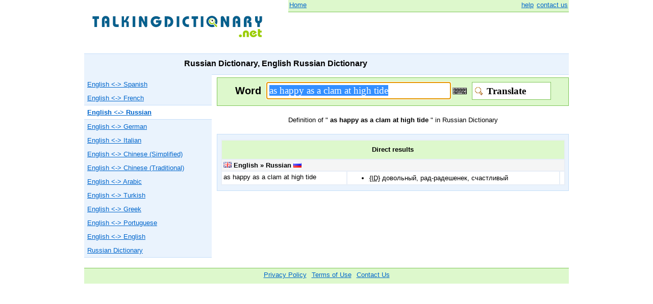

--- FILE ---
content_type: text/html
request_url: https://www.talkingdictionary.net/russian/as+happy+as+a+clam+at+high+tide.html
body_size: 1915
content:
<!DOCTYPE html PUBLIC "-//W3C//DTD XHTML 1.0 Transitional//EN" "http://www.w3.org/TR/xhtml1/DTD/xhtml1-transitional.dtd" />
<html xmlns="http://www.w3.org/1999/xhtml">
<head>
<meta http-equiv="Content-Type" content="text/html; charset=utf-8" />
<meta http-equiv="content-language" content="en" />
<meta name="MSSmartTagsPreventParsing" content="true" />
<meta name="author" content="Murat Terzioglu" />
<meta name="description" content="Definition of as happy as a clam at high tide in Russian Dictionary, Meaning of as happy as a clam at high tide,  Russian <-> English, Dictionary, Russian English Dictionary, TalkingDictionary.Net" />
<meta name="keywords" content="Definition of as happy as a clam at high tide, meaning of as happy as a clam at high tide, russian dictionary, multilingual dictionary, russian, online russian dictionary, english russian dictionary, online, free dictonary, definition, word, translate, translation" />
<title>Meaning of as happy as a clam at high tide in Russian Dictionary, English Russian  Dictionary - TalkingDictionary.net</title>
<link rel="stylesheet" type="text/css" href="/style/keyboard.css" />
<link rel="stylesheet" type="text/css" href="/style/style2.css" />
<script src="/js/form2.js" type="text/javascript"></script>
<script src="/js/keyboard.js" type="text/javascript" charset="UTF-8"></script>
<link rel="shortcut icon" href="favicon.ico" type="image/x-icon">
<link rel="search" type="application/opensearchdescription+xml" href="/os/russian.xml" title="Russian Dictionary - TalkingDictionary.Net">
</head>

<body>
<div align="center">
<div id="container">
<div id="header_left"><a href="/"><img src="/images/talkingdictionary.gif" border="0" width="375" height="84" alt="Online Dictionary" style="margin-top:10px;"></a></div>
<div id="header_right1"><div id="r1l"><ul><li><a href="/">Home</a></li></ul></div><div id="r1r"><ul><li><a href="/help.html">help</a></li><li><a href="/contact-us.html">contact us</a></li></ul></div></div>
<div id="header_right2"><div style="margin-top:8px;"><script type="text/javascript"><!--
google_ad_client = "pub-6682567785164271";
/* mydictionary tepe 468x60 */
google_ad_slot = "8262387850";
google_ad_width = 468;
google_ad_height = 60;
//-->
</script>
<script type="text/javascript"
src="http://pagead2.googlesyndication.com/pagead/show_ads.js">
</script></div></div>
<div id="space"></div>
<div id="body_header_left"><div align="center"><h1>Russian Dictionary, English Russian Dictionary</h1></div></div>
<div id="body_header_right"><div align="center"><div id="bookmark"><script type="text/javascript">addthis_pub  = 'sozluknet';</script>
<a href="http://www.addthis.com/bookmark.php" onmouseover="return addthis_open(this, '', 'http://www.talkingdictionary.net/russian', 'Russian Dictionary')" onmouseout="addthis_close()" onclick="return addthis_sendto()"><img src="http://s9.addthis.com/button1-bm.gif" width="125" height="16" border="0" alt="" /></a><script type="text/javascript" src="http://s7.addthis.com/js/152/addthis_widget.js"></script></div></div></div>
<div id="body_header_bl"></div>
<div id="body_header_br"></div>
<div id="body_menu"><ul>
<li><a href="/spanish">English <-> Spanish</a></li>
<li><a href="/french">English <-> French</a></li>
<li class="selected"><a href="/russian">English <-> Russian</a></li>
<li><a href="/german">English <-> German</a></li>
<li><a href="/italian">English <-> Italian</a></li>
<li><a href="/chinese-simplified">English <-> Chinese (Simplified)</a></li>
<li><a href="/chinese-traditional">English <-> Chinese (Traditional)</a></li>
<li><a href="/arabic">English <-> Arabic</a></li>
<li><a href="/turkish">English <-> Turkish</a></li>
<li><a href="/greek">English <-> Greek</a></li>
<li><a href="/portuguese">English <-> Portuguese</a></li>
<li><a href="/english">English <-> English</a></li>
<li><a href="http://www.russiandictionary.net/" target="_blank">Russian Dictionary</a></li></ul><br>
<script type="text/javascript"><!--
google_ad_client = "pub-6682567785164271";
google_ad_slot = "1638538825";
google_ad_width = 250;
google_ad_height = 250;
//-->
</script>
<script type="text/javascript"
src="http://pagead2.googlesyndication.com/pagead/show_ads.js">
</script></div>
<div id="body"><div id="search">
<div align="center"><form method="get" action="/russian/" name="SForm" id="searchform" onSubmit="return check('You must enter a word!')">
<table border="0" style="font-size:20px;font-weight:bold;" cellspacing="0" cellpadding="5">
	<tr>
		<td>Word</td>
		<td> <input type="text" name="word" value="as happy as a clam at high tide" class="keyboardInput" id="search_input" style="vertical-align:middle;" /></td>
		<td> <input type="submit" value="Translate" id="translate" /></td>
	</tr>
</table>
<script type="text/javascript">
	document.forms.SForm.word.focus();
	document.forms.SForm.word.select();
</script>
</form>
</div>
</div><div id="space2"></div>
<div align="center">Definition of "<strong> as happy as a clam at high tide </strong>" in Russian  Dictionary</div>
<div id="space2"></div>
<div id="page"><div align="center"><table width="99%" border="0" cellpadding="3" cellspacing="2" bgcolor="#e8eef7" style="margin-top:7px;margin-bottom:7px;">
	<tr>
		<td align="center" bgcolor="#ddf8cc" colspan="3" height="30"><b>Direct results</b></td>
	</tr>
	<tr>
		<td align="left" valign="top" colspan="3" bgcolor="#F5F5F5"><b><img src="/images/english.gif" border="0" width="16" height="11"> English &raquo; Russian <img src="/images/russian.gif" border="0" width="16" height="11"></b></td>
	</tr>
	<tr>
		<td align="left" valign="top" bgcolor="#FFFFFF">as happy as a clam at high tide</td>
		<td align="left" valign="top" bgcolor="#FFFFFF"><ul class="ulc"><li><u><font style="cursor:help;" title="idiom">{ID}</font></u> довольный, рад-радешенек, счастливый</li></ul></td>
		<td align="left" valign="top" bgcolor="#FFFFFF"></td>
	</tr>
</table>
</div></div></div>
<div id="space"></div>
<div id="footer"><ul><li><a href="/privacy.html">Privacy Policy</a></li><li><a href="/terms-of-use.html">Terms of Use</a></li><li><a href="/contact-us.html">Contact Us</a></li></ul></div>
</div>
</div>
<script type="text/javascript">
var gaJsHost = (("https:" == document.location.protocol) ? "https://ssl." : "http://www.");
document.write(unescape("%3Cscript src='" + gaJsHost + "google-analytics.com/ga.js' type='text/javascript'%3E%3C/script%3E"));
</script>
<script type="text/javascript">
var pageTracker = _gat._getTracker("UA-1958116-19");
pageTracker._initData();
pageTracker._trackPageview();
</script>
</body>
</html>

--- FILE ---
content_type: text/css
request_url: https://www.talkingdictionary.net/style/keyboard.css
body_size: 501
content:
#keyboardInputMaster {
  position:absolute;
  border:2px groove #dddddd;
  color:#000000;
  background-color:#dddddd;
  text-align:left;
  z-index:1000000;
  width:auto;
}

#keyboardInputMaster thead tr th {
  text-align:left;
  padding:2px 5px 2px 4px;
  background-color:inherit;
  border:0px none;
}
#keyboardInputMaster thead tr th select,
#keyboardInputMaster thead tr th label {
  color:#000000;
  font:normal 11px Arial,sans-serif;
}
#keyboardInputMaster thead tr td {
  text-align:right;
  padding:2px 4px 2px 5px;
  background-color:inherit;
  border:0px none;
}
#keyboardInputMaster thead tr td span {
  padding:1px 4px;
  font:bold 11px Arial,sans-serif;
  border:1px outset #aaaaaa;
  background-color:#cccccc;
  cursor:pointer;
}
#keyboardInputMaster thead tr td span.pressed {
  border:1px inset #999999;
  background-color:#bbbbbb;
}

#keyboardInputMaster tbody tr td {
  text-align:left;
  margin:0px;
  padding:0px 4px 3px 4px;
}
#keyboardInputMaster tbody tr td div {
  text-align:center;
  position:relative;
  height:0px;
}
#keyboardInputMaster tbody tr td div#keyboardInputLayout {
  height:auto;
}
#keyboardInputMaster tbody tr td div#keyboardInputLayout table {
  height:20px;
  white-space:nowrap;
  width:100%;
  border-collapse:separate;
}
#keyboardInputMaster tbody tr td div#keyboardInputLayout table.keyboardInputCenter {
  width:auto;
  margin:0px auto;
}
#keyboardInputMaster tbody tr td div#keyboardInputLayout table tbody tr td {
  vertical-align:middle;
  padding:0px 5px 0px 5px;
  white-space:pre;
  font:normal 11px 'Lucida Console',monospace;
  border-top:1px solid #e5e5e5;
  border-right:1px solid #5d5d5d;
  border-bottom:1px solid #5d5d5d;
  border-left:1px solid #e5e5e5;
  background-color:#eeeeee;
  cursor:default;
}
#keyboardInputMaster tbody tr td div#keyboardInputLayout table tbody tr td.last {
  width:99%;
}
#keyboardInputMaster tbody tr td div#keyboardInputLayout table tbody tr td.alive {
    background-color:#ccccdd;

}
#keyboardInputMaster tbody tr td div#keyboardInputLayout table tbody tr td.target {
  background-color:#ddddcc;
}
#keyboardInputMaster tbody tr td div#keyboardInputLayout table tbody tr td.hover {
  border-top:1px solid #d5d5d5;
  border-right:1px solid #555555;
  border-bottom:1px solid #555555;
  border-left:1px solid #d5d5d5;
  background-color:#cccccc;
}
#keyboardInputMaster tbody tr td div#keyboardInputLayout table tbody tr td.pressed,
#keyboardInputMaster tbody tr td div#keyboardInputLayout table tbody tr td.dead {
  border-top:1px solid #555555;
  border-right:1px solid #d5d5d5;
  border-bottom:1px solid #d5d5d5;
  border-left:1px solid #555555;
  background-color:#cccccc;
}

#keyboardInputMaster tbody tr td div var {
  position:absolute;
  bottom:0px;
  right:0px;
  font:bold italic 11px Arial,sans-serif;
  color:#444444;
}

.keyboardInputInitiator {
  margin-left:3px;
  vertical-align:middle;
  cursor:pointer;
}

#word{
  	 font-family: tahoma;	
	 font-weight: bold;
	 font-size:12px;
	 border: 1px solid #bdc7d8;	
	 background-color: #fff;
	 padding: 3px;
	 width: 316px;
	 vertical-align: bottom;
}
#name{
	 width: 150px;
}
#email{
	 width: 150px;
}
#subject{
	 width: 150px;
}

--- FILE ---
content_type: text/css
request_url: https://www.talkingdictionary.net/style/style2.css
body_size: 459
content:
body {
margin:0px 10px 0px 10px;
background:#FFFFFF;
font-family:Arial,Helvetica,sans-serif;
font-size:13px;
}

a:link,a:visited{
color:#06c;
}

a:hover{
color:#c60;
}

a{
outline:none;
}

#container {
width:950px;
overflow:hidden;
}

#header_left {
float:left;
width:400px;
height:100px;
text-align:left;
overflow:hidden;
}

#header_right1 {
float:right;
width:550px;
height:23px;
text-align:right;
overflow:hidden;
border-bottom:1px solid #80c65a;
background:#ddf8cc;
}

#header_right1 #r1l ul{
float:left;
padding:0;
margin:2px;
}

#header_right1 #r1l li{
display:inline;
padding-right:6px;
}

#header_right1 #r1r ul{
float:right;
padding:0;
margin:2px;
}

#header_right1 #r1r li{
display:inline;
padding-left:6px;
}

#header_right2 {
float:right;
width:550px;
height:76px;
overflow:hidden;
}

#space {
width:950px;
height:5px;
overflow:hidden;
}

#space2 {
width:690px;
height:20px;
overflow:hidden;
}

#body_header {
font-size:25px;
width:950px;
height:40px;
border-top:1px solid #c6dff9;
background:#eaf3fd;
overflow:hidden;
}

#body_header_left {
float:left;
font-size:25px;
width:750px;
height:40px;
border-top:1px solid #c6dff9;
background:#eaf3fd;
overflow:hidden;
}

#body_header_right {
float:right;
font-size:25px;
width:200px;
height:40px;
border-top:1px solid #c6dff9;
background:#eaf3fd;
overflow:hidden;
}

#body_header_right #bookmark {
margin:10px;
padding:0px;
}

#body_header_left h1 {
margin:10px;
padding:0px;
font-size:16px;
}

#body_header_bl {
float:left;
width:250px;
background:#eaf3fd;
height:5px;
border-bottom:1px solid #eaf3fd;
overflow:hidden;
}

#body_header_br {
float:right;
width:700px;
height:5px;
border-top:1px solid #c6dff9;
overflow:hidden;
}

#body_menu {
float:left;
width:250px;
text-align:left;
overflow:hidden;
}

#body_menu ul{
list-style-type:none;
list-style-image:none;
padding:0;
margin:0;
background:#eaf3fd;
border-bottom:1px solid #c6dff9;
}

#body_menu li {
padding:6px;
}

#body_menu li.selected{
background:#FFFFFF;
border-top:1px solid #c6dff9;
border-bottom:1px solid #c6dff9;
font-weight:bold;
padding:6px;
}

#body {
float:right;
width:690px;
text-align:left;
overflow:hidden;
margin-left:10px;
}

#body #page {
background:#eaf3fd;
border:1px solid #c6dff9;
overflow:hidden;
padding:3px;
text-align:center;
}

#footer {
width:950px;
height:30px;
border-top:1px solid #80c65a;
background:#ddf8cc;
overflow:hidden;
}

#footer ul{
padding:0;
margin:5px;
}

#footer li{
display:inline;
padding:5px;
}

.ulc {
margin-top:2px;
margin-bottom:2px;
}

#search {
background:#ddf8cc;
border:1px solid #80c65a;
overflow:hidden;
padding:3px;
height:48px;
text-align:center;
}

#search #search_input {
width:350px;
border:1px solid #80c65a;
font-family:Verdana;
font-size:19px;
padding:5px;
}

#search #translate {
background:url(/yeni/images/zoom.gif) no-repeat left #FFFFFF;
width:155px;
padding:3px 3px 3px 28px;
border:1px solid #80c65a;
font-family:Verdana;
cursor:pointer;
text-align:left;
font-size:19px;
height:35px;
font-weight:bold;
}


--- FILE ---
content_type: application/javascript
request_url: https://www.talkingdictionary.net/js/form2.js
body_size: -15
content:
function check(text) {
if (document.SForm.word.value == null || document.SForm.word.value == "")
{
alert(text)
document.SForm.word.focus();
return false;
} else {
return true;
}
}

function hear(dir,word,voice) {
	window.open(dir+"/hear-"+word+"-"+voice+".html","hearit","toolbar=no,scrollbars=no,status=no,resizable=no,menubar=no,width=418,height=282");
}